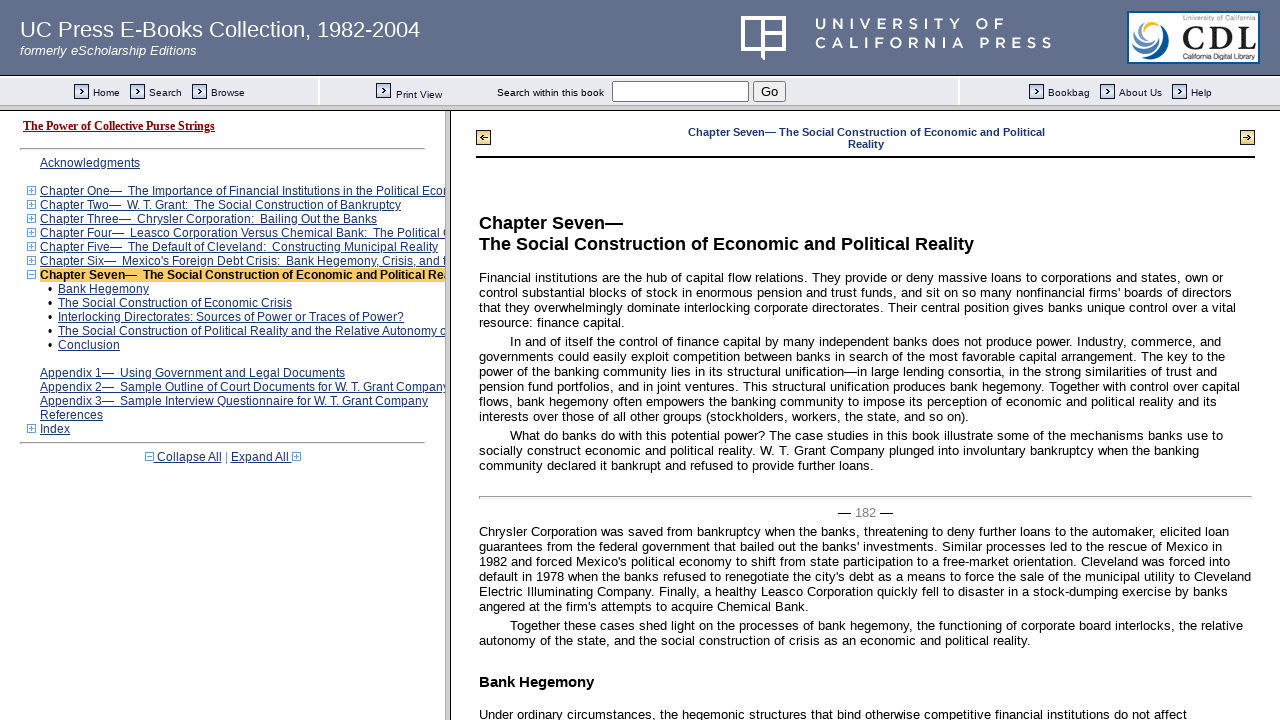

--- FILE ---
content_type: text/html;charset=UTF-8
request_url: https://publishing.cdlib.org/ucpressebooks/view?docId=ft4x0nb2jj&doc.view=toc&chunk.id=d0e7102&toc.depth=1&toc.id=d0e7102&brand=ucpress
body_size: 11351
content:

<!DOCTYPE html
  PUBLIC "-//W3C//DTD XHTML 1.0 Transitional//EN" "http://www.w3.org/TR/xhtml1/DTD/xhtml1-transitional.dtd">
<html xmlns="http://www.w3.org/1999/xhtml" xml:lang="en" lang="en"><head><meta http-equiv="Content-Type" content="text/html; charset=UTF-8; charset=UTF-8" /><title>The Power of Collective Purse Strings</title><link href="css/eschol/escholarship-combined.css" rel="stylesheet" type="text/css" /></head><body><div class="toc"><table xmlns:xtf="http://cdlib.org/xtf"><tr><td height="25"><b><a class="booktitle" href="https://publishing.cdlib.org/ucpressebooks/view?docId=ft4x0nb2jj;brand=ucpress" target="_top">The Power of Collective Purse Strings</a></b></td></tr></table><hr xmlns:xtf="http://cdlib.org/xtf" /><table xmlns:xtf="http://cdlib.org/xtf" border="0" cellpadding="0" cellspacing="0" width="820"><tr><td width="1"> </td><td width="15"> </td><td align="left" valign="top" width="700"><a href="https://publishing.cdlib.org/ucpressebooks/view?docId=ft4x0nb2jj&amp;chunk.id=d0e624&amp;toc.depth=1&amp;toc.id=&amp;brand=ucpress" target="_top">Acknowledgments</a></td></tr></table><br xmlns:xtf="http://cdlib.org/xtf" /><table xmlns:xtf="http://cdlib.org/xtf" border="0" cellpadding="0" cellspacing="0" width="820"><tr><td width="1"> </td><td width="15" align="center"><a href="https://publishing.cdlib.org/ucpressebooks/view?docId=ft4x0nb2jj&amp;chunk.id=d0e7102&amp;toc.id=d0e649&amp;brand=ucpress" target="_top"><img src="https://publishing.cdlib.org/ucpressebooks/icons/eschol/i_expand.gif" border="0" alt="expand section" /></a></td><td align="left" valign="top" width="700"><a href="https://publishing.cdlib.org/ucpressebooks/view?docId=ft4x0nb2jj&amp;chunk.id=d0e649&amp;toc.depth=1&amp;toc.id=d0e649&amp;brand=ucpress" target="_top">Chapter One—  The Importance of Financial Institutions in the Political Economy</a></td></tr></table><table xmlns:xtf="http://cdlib.org/xtf" border="0" cellpadding="0" cellspacing="0" width="820"><tr><td width="1"> </td><td width="15" align="center"><a href="https://publishing.cdlib.org/ucpressebooks/view?docId=ft4x0nb2jj&amp;chunk.id=d0e7102&amp;toc.id=d0e1075&amp;brand=ucpress" target="_top"><img src="https://publishing.cdlib.org/ucpressebooks/icons/eschol/i_expand.gif" border="0" alt="expand section" /></a></td><td align="left" valign="top" width="700"><a href="https://publishing.cdlib.org/ucpressebooks/view?docId=ft4x0nb2jj&amp;chunk.id=d0e1075&amp;toc.depth=1&amp;toc.id=d0e1075&amp;brand=ucpress" target="_top">Chapter Two—  W. T. Grant:  The Social Construction of Bankruptcy</a></td></tr></table><table xmlns:xtf="http://cdlib.org/xtf" border="0" cellpadding="0" cellspacing="0" width="820"><tr><td width="1"> </td><td width="15" align="center"><a href="https://publishing.cdlib.org/ucpressebooks/view?docId=ft4x0nb2jj&amp;chunk.id=d0e7102&amp;toc.id=d0e2181&amp;brand=ucpress" target="_top"><img src="https://publishing.cdlib.org/ucpressebooks/icons/eschol/i_expand.gif" border="0" alt="expand section" /></a></td><td align="left" valign="top" width="700"><a href="https://publishing.cdlib.org/ucpressebooks/view?docId=ft4x0nb2jj&amp;chunk.id=d0e2181&amp;toc.depth=1&amp;toc.id=d0e2181&amp;brand=ucpress" target="_top">Chapter Three—  Chrysler Corporation:  Bailing Out the Banks</a></td></tr></table><table xmlns:xtf="http://cdlib.org/xtf" border="0" cellpadding="0" cellspacing="0" width="820"><tr><td width="1"> </td><td width="15" align="center"><a href="https://publishing.cdlib.org/ucpressebooks/view?docId=ft4x0nb2jj&amp;chunk.id=d0e7102&amp;toc.id=d0e3625&amp;brand=ucpress" target="_top"><img src="https://publishing.cdlib.org/ucpressebooks/icons/eschol/i_expand.gif" border="0" alt="expand section" /></a></td><td align="left" valign="top" width="700"><a href="https://publishing.cdlib.org/ucpressebooks/view?docId=ft4x0nb2jj&amp;chunk.id=d0e3625&amp;toc.depth=1&amp;toc.id=d0e3625&amp;brand=ucpress" target="_top">Chapter Four—  Leasco Corporation Versus Chemical Bank:  The Political Crisis</a></td></tr></table><table xmlns:xtf="http://cdlib.org/xtf" border="0" cellpadding="0" cellspacing="0" width="820"><tr><td width="1"> </td><td width="15" align="center"><a href="https://publishing.cdlib.org/ucpressebooks/view?docId=ft4x0nb2jj&amp;chunk.id=d0e7102&amp;toc.id=d0e4679&amp;brand=ucpress" target="_top"><img src="https://publishing.cdlib.org/ucpressebooks/icons/eschol/i_expand.gif" border="0" alt="expand section" /></a></td><td align="left" valign="top" width="700"><a href="https://publishing.cdlib.org/ucpressebooks/view?docId=ft4x0nb2jj&amp;chunk.id=d0e4679&amp;toc.depth=1&amp;toc.id=d0e4679&amp;brand=ucpress" target="_top">Chapter Five—  The Default of Cleveland:  Constructing Municipal Reality</a></td></tr></table><table xmlns:xtf="http://cdlib.org/xtf" border="0" cellpadding="0" cellspacing="0" width="820"><tr><td width="1"> </td><td width="15" align="center"><a href="https://publishing.cdlib.org/ucpressebooks/view?docId=ft4x0nb2jj&amp;chunk.id=d0e7102&amp;toc.id=d0e6133&amp;brand=ucpress" target="_top"><img src="https://publishing.cdlib.org/ucpressebooks/icons/eschol/i_expand.gif" border="0" alt="expand section" /></a></td><td align="left" valign="top" width="700"><a href="https://publishing.cdlib.org/ucpressebooks/view?docId=ft4x0nb2jj&amp;chunk.id=d0e6133&amp;toc.depth=1&amp;toc.id=d0e6133&amp;brand=ucpress" target="_top">Chapter Six—  Mexico's Foreign Debt Crisis:  Bank Hegemony, Crisis, and the State</a></td></tr></table><table xmlns:xtf="http://cdlib.org/xtf" border="0" cellpadding="0" cellspacing="0" width="820"><tr><td width="1"> </td><td width="15" align="center"><a href="https://publishing.cdlib.org/ucpressebooks/view?docId=ft4x0nb2jj&amp;chunk.id=d0e7102&amp;toc.id=&amp;brand=ucpress" target="_top"><img src="https://publishing.cdlib.org/ucpressebooks/icons/eschol/i_colpse.gif" border="0" alt="collapse section" /></a></td><td align="left" valign="top" width="700"><a name="X"></a><span class="toc-hi"><b>Chapter Seven—  The Social Construction of Economic and Political Reality</b></span></td></tr></table><table xmlns:xtf="http://cdlib.org/xtf" border="0" cellpadding="0" cellspacing="0" width="820"><tr><td width="20"> </td><td width="15" align="center">•</td><td align="left" valign="top" width="700"><a href="https://publishing.cdlib.org/ucpressebooks/view?docId=ft4x0nb2jj&amp;chunk.id=d0e7123&amp;toc.depth=1&amp;toc.id=d0e7102&amp;brand=ucpress" target="_top">Bank Hegemony</a></td></tr></table><table xmlns:xtf="http://cdlib.org/xtf" border="0" cellpadding="0" cellspacing="0" width="820"><tr><td width="20"> </td><td width="15" align="center">•</td><td align="left" valign="top" width="700"><a href="https://publishing.cdlib.org/ucpressebooks/view?docId=ft4x0nb2jj&amp;chunk.id=d0e7165&amp;toc.depth=1&amp;toc.id=d0e7102&amp;brand=ucpress" target="_top">The Social Construction of Economic Crisis</a></td></tr></table><table xmlns:xtf="http://cdlib.org/xtf" border="0" cellpadding="0" cellspacing="0" width="820"><tr><td width="20"> </td><td width="15" align="center">•</td><td align="left" valign="top" width="700"><a href="https://publishing.cdlib.org/ucpressebooks/view?docId=ft4x0nb2jj&amp;chunk.id=d0e7204&amp;toc.depth=1&amp;toc.id=d0e7102&amp;brand=ucpress" target="_top">Interlocking Directorates: Sources of Power or Traces of Power?</a></td></tr></table><table xmlns:xtf="http://cdlib.org/xtf" border="0" cellpadding="0" cellspacing="0" width="820"><tr><td width="20"> </td><td width="15" align="center">•</td><td align="left" valign="top" width="700"><a href="https://publishing.cdlib.org/ucpressebooks/view?docId=ft4x0nb2jj&amp;chunk.id=d0e7221&amp;toc.depth=1&amp;toc.id=d0e7102&amp;brand=ucpress" target="_top">The Social Construction of Political Reality and the Relative Autonomy of the State</a></td></tr></table><table xmlns:xtf="http://cdlib.org/xtf" border="0" cellpadding="0" cellspacing="0" width="820"><tr><td width="20"> </td><td width="15" align="center">•</td><td align="left" valign="top" width="700"><a href="https://publishing.cdlib.org/ucpressebooks/view?docId=ft4x0nb2jj&amp;chunk.id=d0e7271&amp;toc.depth=1&amp;toc.id=d0e7102&amp;brand=ucpress" target="_top">Conclusion</a></td></tr></table><br xmlns:xtf="http://cdlib.org/xtf" /><table xmlns:xtf="http://cdlib.org/xtf" border="0" cellpadding="0" cellspacing="0" width="820"><tr><td width="1"> </td><td width="15"> </td><td align="left" valign="top" width="700"><a href="https://publishing.cdlib.org/ucpressebooks/view?docId=ft4x0nb2jj&amp;chunk.id=d0e7323&amp;toc.depth=1&amp;toc.id=&amp;brand=ucpress" target="_top">Appendix 1—  Using Government and Legal Documents</a></td></tr></table><table xmlns:xtf="http://cdlib.org/xtf" border="0" cellpadding="0" cellspacing="0" width="820"><tr><td width="1"> </td><td width="15"> </td><td align="left" valign="top" width="700"><a href="https://publishing.cdlib.org/ucpressebooks/view?docId=ft4x0nb2jj&amp;chunk.id=d0e7404&amp;toc.depth=1&amp;toc.id=&amp;brand=ucpress" target="_top">Appendix 2—  Sample Outline of Court Documents for W. T. Grant Company</a></td></tr></table><table xmlns:xtf="http://cdlib.org/xtf" border="0" cellpadding="0" cellspacing="0" width="820"><tr><td width="1"> </td><td width="15"> </td><td align="left" valign="top" width="700"><a href="https://publishing.cdlib.org/ucpressebooks/view?docId=ft4x0nb2jj&amp;chunk.id=d0e7869&amp;toc.depth=1&amp;toc.id=&amp;brand=ucpress" target="_top">Appendix 3—  Sample Interview Questionnaire for W. T. Grant Company</a></td></tr></table><table xmlns:xtf="http://cdlib.org/xtf" border="0" cellpadding="0" cellspacing="0" width="820"><tr><td width="1"> </td><td width="15"> </td><td align="left" valign="top" width="700"><a href="https://publishing.cdlib.org/ucpressebooks/view?docId=ft4x0nb2jj&amp;chunk.id=d0e8034&amp;toc.depth=1&amp;toc.id=&amp;brand=ucpress" target="_top">References</a></td></tr></table><table xmlns:xtf="http://cdlib.org/xtf" border="0" cellpadding="0" cellspacing="0" width="820"><tr><td width="1"> </td><td width="15" align="center"><a href="https://publishing.cdlib.org/ucpressebooks/view?docId=ft4x0nb2jj&amp;chunk.id=d0e7102&amp;toc.id=d0e9690&amp;brand=ucpress" target="_top"><img src="https://publishing.cdlib.org/ucpressebooks/icons/eschol/i_expand.gif" border="0" alt="expand section" /></a></td><td align="left" valign="top" width="700"><a href="https://publishing.cdlib.org/ucpressebooks/view?docId=ft4x0nb2jj&amp;chunk.id=d0e9690&amp;toc.depth=1&amp;toc.id=d0e9690&amp;brand=ucpress" target="_top">Index</a></td></tr></table><hr xmlns:xtf="http://cdlib.org/xtf" /><div xmlns:xtf="http://cdlib.org/xtf" align="center"><span class="expand-collapse"><a class="expand-collapse" href="https://publishing.cdlib.org/ucpressebooks/view?docId=ft4x0nb2jj&amp;chunk.id=d0e7102&amp;toc.depth=1&amp;brand=ucpress" target="_top"><img src="https://publishing.cdlib.org/ucpressebooks/icons/eschol/i_colpse.gif" border="0" alt="collapse section" /> Collapse All</a> | <a class="expand-collapse" href="https://publishing.cdlib.org/ucpressebooks/view?docId=ft4x0nb2jj&amp;chunk.id=d0e7102&amp;toc.depth=100&amp;brand=ucpress" target="_top">Expand All <img src="https://publishing.cdlib.org/ucpressebooks/icons/eschol/i_expand.gif" border="0" alt="expand section" /></a></span></div></div></body></html>

--- FILE ---
content_type: text/html;charset=UTF-8
request_url: https://publishing.cdlib.org/ucpressebooks/view?docId=ft4x0nb2jj&doc.view=content&chunk.id=d0e7102&toc.depth=1&anchor.id=0&brand=ucpress
body_size: 39606
content:

<!DOCTYPE html
  PUBLIC "-//W3C//DTD XHTML 1.0 Transitional//EN" "http://www.w3.org/TR/xhtml1/DTD/xhtml1-transitional.dtd">
<html xmlns="http://www.w3.org/1999/xhtml" xml:lang="en" lang="en"><head><meta http-equiv="Content-Type" content="text/html; charset=UTF-8; charset=UTF-8" /><title>The Power of Collective Purse Strings "d0e7102"
      </title><link href="css/eschol/escholarship-combined.css" rel="stylesheet" type="text/css" /></head><body><table width="100%" border="0" cellpadding="0" cellspacing="0"><tr><td colspan="2" width="100%" align="center" valign="top"><table width="94%" border="0" cellpadding="0" cellspacing="0"><tr><td colspan="3"> </td></tr><tr><td width="25%" align="left"><table border="0" cellpadding="0" cellspacing="0"><tr><td width="15" align="left" valign="middle"><a href="https://publishing.cdlib.org/ucpressebooks/view?docId=ft4x0nb2jj&amp;chunk.id=d0e6133&amp;toc.id=d0e6133&amp;brand=ucpress" target="_top"><img src="https://publishing.cdlib.org/ucpressebooks/icons/eschol/b_prev.gif" width="15" height="15" border="0" alt="previous chapter" /></a></td><td width="8" nowrap="nowrap"><img alt="" src="https://publishing.cdlib.org/ucpressebooks/icons/eschol/spacer.gif" width="8" /></td><td align="left" valign="middle"><a class="midnav" href="https://publishing.cdlib.org/ucpressebooks/view?docId=ft4x0nb2jj&amp;chunk.id=d0e6133&amp;toc.id=d0e6133&amp;brand=ucpress" target="_top"></a></td></tr></table></td><td width="50%" align="center"><span class="chapter-text">Chapter Seven— The Social Construction of Economic and Political Reality</span></td><td width="25%" align="right"><table border="0" cellpadding="0" cellspacing="0"><tr><td align="right" valign="middle"><a class="midnav" href="https://publishing.cdlib.org/ucpressebooks/view?docId=ft4x0nb2jj&amp;chunk.id=d0e7323&amp;toc.id=&amp;brand=ucpress" target="_top"></a></td><td width="8" nowrap="nowrap"><img alt="" src="https://publishing.cdlib.org/ucpressebooks/icons/eschol/spacer.gif" width="8" /></td><td width="15" align="right" valign="middle"><a href="https://publishing.cdlib.org/ucpressebooks/view?docId=ft4x0nb2jj&amp;chunk.id=d0e7323&amp;toc.id=&amp;brand=ucpress" target="_top"><img src="https://publishing.cdlib.org/ucpressebooks/icons/eschol/b_next.gif" width="15" height="15" border="0" alt="next section" /></a></td></tr></table></td></tr><tr><td colspan="3"><hr class="hr-title" /></td></tr></table></td></tr></table><table width="100%" border="0" cellpadding="0" cellspacing="0"><tr><td align="left" valign="top"><div class="content"><h2 class="Heading-Heading2B">Chapter Seven—<br /> The Social Construction of Economic and Political Reality</h2><p class="noindent">Financial institutions are the hub of capital flow relations. They provide or deny massive loans to corporations and states, own or control substantial blocks of stock in enormous pension and trust funds, and sit on so many nonfinancial firms' boards of directors that they overwhelmingly dominate interlocking corporate directorates. Their central position gives banks unique control over a vital resource: finance capital.</p><p class="normal">In and of itself the control of finance capital by many independent banks does not produce power. Industry, commerce, and governments could easily exploit competition between banks in search of the most favorable capital arrangement. The key to the power of the banking community lies in its structural unification—in large lending consortia, in the strong similarities of trust and pension fund portfolios, and in joint ventures. This structural unification produces bank hegemony. Together with control over capital flows, bank hegemony often empowers the banking community to impose its perception of economic and political reality and its interests over those of all other groups (stockholders, workers, the state, and so on).</p><p class="normal">What do banks do with this potential power? The case studies in this book illustrate some of the mechanisms banks use to socially construct economic and political reality. W. T. Grant Company plunged into involuntary bankruptcy when the banking community declared it bankrupt and refused to provide further loans.</p><hr class="pb" /><div align="center">― <span class="run-head">182</span> ―</div><p class="noindent">Chrysler Corporation was saved from bankruptcy when the banks, threatening to deny further loans to the automaker, elicited loan guarantees from the federal government that bailed out the banks' investments. Similar processes led to the rescue of Mexico in 1982 and forced Mexico's political economy to shift from state participation to a free-market orientation. Cleveland was forced into default in 1978 when the banks refused to renegotiate the city's debt as a means to force the sale of the municipal utility to Cleveland Electric Illuminating Company. Finally, a healthy Leasco Corporation quickly fell to disaster in a stock-dumping exercise by banks angered at the firm's attempts to acquire Chemical Bank.</p><p class="padded">Together these cases shed light on the processes of bank hegemony, the functioning of corporate board interlocks, the relative autonomy of the state, and the social construction of crisis as an economic and political reality.</p><h3 class="Heading-Heading3">Bank Hegemony</h3><p class="noindent">Under ordinary circumstances, the hegemonic structures that bind otherwise competitive financial institutions do not affect corporations and the state. Financial institutions activate hegemonic processes only when common interests are threatened. The economic and/or political threats the banks perceive need not be real. Yet if banks define the situation as a crisis and act on that definition, the consequences are very real. Then the banks set competition aside and pull together to protect the interests that bind them. For example, when Leasco threatened to alter traditional relations between banks and nonfinancials, the banking community used the considerable resources at its disposal to reinforce and defend its domination. Cleveland's default similarly illustrates the banks' ability to act collectively on their common interests when Kucinich's populist politics threatened to disrupt business and banking's domination of city politics and capital accumulation.</p><p class="normal">The cases examined here exhibit bank hegemony in several forms. The bankruptcy of W. T. Grant demonstrated the ability of the banking community to coalesce in a consortium of 143 banks against the firm's other creditors, managers, workers, and stockholders. The Chrysler bailout showed how easily the banking community could form a unified position in a struggle with the federal government. Here, as in the case of W. T. Grant, coalescence was</p><hr class="pb" /><div align="center">― <span class="run-head">183</span> ―</div><p class="noindent">structurally produced by the firm's lending consortium of over 325 banks and the reliance of the small banks on lending consortia to access corporate business. Similarly, 1,600 banks fused interests in Mexico's lending consortium.</p><p class="normal">Consortia do not have to be large to be effective. Although only six banks were involved in Cleveland's default, they were strong enough to push the city around. The six banks were cemented together not only by their common presence in Cleveland's lending consortium, but also by their presence in the lending consortium for Cleveland Electric Illuminating Company, their stockholdings in CEI, and their presence on the CEI board.</p><p class="normal">Finally, in the struggles with Leasco and Cleveland the banks were capable of deliberate, concerted action because of their collective control of vast capital resources and the strong similarities of investment portfolios for their trust and pension funds.<sup class="ref">[<a href="javascript://" onclick="javascript:window.open('https://publishing.cdlib.org/ucpressebooks/view?docId=ft4x0nb2jj&amp;doc.view=popup&amp;chunk.id=d0e7150','popup','width=300,height=300,resizable=yes,scrollbars=yes')">1</a>]</sup></p><p class="normal">Coalescence within the banking community is clearly the product of structural arrangements rather than conspiracy or the workings of the "invisible hand." Banks' structural relations (namely, joint investments, common membership in lending consortia, similar stock portfolios managed for pension and trust funds, and so on) cause them to join forces and unify because (1) they know they have to work together in future lending consortia and (2) they have formed long-term relations based on these consortia. This structural unity gives the banking community great power over nonfinancial corporations and the state. Although nonfinancials often have symbiotic relations with one another, these alliances are not necessarily long term and can be replaced by other alliances or alternative resources. In contrast, there is no alternative to finance capital. It alone is the means of purchasing all other resources. And because finance capital is also a social relation, cooperative relations between banks are not easily abridged and are necessarily long term.</p><p class="normal">The concept of bank hegemony illuminates the subtle but critical difference between power and influence. Power is the ability to fix or change entire sets of alternative actions for other partici-</p><hr class="pb" /><div align="center">― <span class="run-head">184</span> ―</div><p class="noindent">pants in a given relation. In contrast, influence is the ability of actors to determine the actions of other participants within the confines of the existing set of action alternatives (Mokken and Stokman 1976). Whereas managers, board members, and political leaders can exercise a great deal of influence on corporations and the state, power belongs to those who command capital flows. Managers and board members in all three cases of corporate crisis were able to exercise a degree of discretion in corporate decision-making processes. Mexican political leaders exercised relative autonomy in some of their domestic policy decisions. Mayor Kucinich exercised some discretion in determining how to respond to the city's fiscal crisis. But all were limited by the power of the banking community to define their situations (Mintz and Schwartz 1983; Glasberg and Schwartz 1983).</p><p class="padded">The reputation for power achieved through bank hegemony preempts corporate and government leaders' consideration of many alternative decisions that might antagonize the banks. For example, W. T. Grant closed more than 50 percent of its stores at the insistence of the banks. At the same time, the banks' reputation for power restricted the alternatives Grant considered and in fact led Grant's management to seek the banks' approval before making decisions. Similarly, the overt conflict between Chrysler and its banks forced the automaker to squeeze unprecedented concessions from its UAW workers. The banking community's reputation for power, based on its unified control of lending capital, forced the federal government to bail out the banks' investment in Chrysler and in Mexico because Congress feared economic disaster if the banks did not get their way. Leasco's struggles with the banking community forced the firm to discontinue its efforts to acquire Chemical Bank. Since that infamous struggle no other nonfinancial has tried to acquire a commercial bank. Finally, Mayor Kucinich's struggles with the banking community set the pattern for future mayors in their attempts to resolve fiscal difficulties.</p><h3 class="Heading-Heading3">The Social Construction of Economic Crisis</h3><p class="noindent">Institutional theories of organization argue that organizations (such as corporations) "are influenced by normative pressures, sometimes arising from external sources such as the state, other</p><hr class="pb" /><div align="center">― <span class="run-head">185</span> ―</div><p class="noindent">times arising from within the organization itself" (Zucker 1987, 443). These pressures might cause the organization to conform to the expectations they define. The limitation of this theory, however, is that the external source of influence can be other organizations. Institutional analyses often do not emphasize this point strongly enough. In particular, the cases presented here demonstrate that an organized banking community can pressure nonfinancial firms to conform to the banks' definition of normative behavior. Moreover, the banking community can pressure the state itself to conform to the banks' definition. The major source of influence and pressure is not state laws and regulations (as institutional theory suggests), but rather organized financial institutions' collective control of capital flows. Hence a modified version of resource dependence theory is a more appropriate model for analysis.</p><p class="normal">Bank hegemony and the control of capital flows empower the banking community to generate economic reality. Banks may advance needed loans to corporations and governments or support a firm with major stock purchases for the pension and trust funds that banks administer. Or they may deny loans to corporations and governments or pull the rug out from under a corporation by dumping its stocks from those pension and trust funds. Thus the banks have the power to define any situation as a crisis, setting in motion all the responses and consequences of a crisis and thereby creating an actual crisis. The banks' definition affects a firm's business trajectory and a state's political trajectory.</p><p class="normal">The power to make such definitions lies not only in the unified control of capital flows, but also in the increasing reliance of corporations and governments on external sources of finance capital. When W. T. Grant began to experience serious cash flow difficulties, the banking community initially refrained from defining the firm's situation as a crisis and participated at several junctures in restructuring the firm. Ironically, precisely when Grant appeared able to restructure itself into a smaller but more profitable firm, the banking community defined the situation as a crisis. The evidence suggests that the banks timed their definitional process, which permanently damaged the firm's business trajectory and destroyed the firm, to better position themselves to recover their investments. Similarly, Chrysler Corporation experienced severe cash flow shortages and appealed to the federal government for a</p><hr class="pb" /><div align="center">― <span class="run-head">186</span> ―</div><p class="noindent">bailout when the banking community refused to advance further loans. The ensuing struggle revealed the power of the banking community to choose the outcome of the definitional process. The banks repeatedly threatened to force the automaker into bankruptcy unless the federal government bailed out their loans. Once the banks got the loan guarantees and forced labor to shoulder the largest burden of those guarantees, they refrained from defining Chrysler's situation as a crisis, thus saving the firm from bankruptcy. Chrysler is once again a relatively healthy firm. When the Mexican economy experienced serious cash flow shortages, the banks elicited a U.S.-supported bailout through increased participation in the IMF and the Export-Import Bank as a prerequisite for further bank support. They repeatedly threatened the collapse of the international financial markets. Once those bailout supports were in place the banking community resumed loans to Mexico, thus staving off the crisis definition. In fact, Wood (1986, 284) notes that banks sometimes deliberately withhold new loans "in order to force debtor countries . . . to restructure existing debt on terms more attractive to the banks." Finally, when Leasco Corporation, a healthy firm, was defined as crisis-ridden, the ensuing stock dumping generated a real crisis. Of all the participants in each case, only the banks could collectively define the situation and impose their view of corporate and state reality.</p><p class="normal">Emerson's (1981) analysis of institutionals' last-resort remedies to troublesome situations implies that banks take extreme measures such as stock dumping and loan denials after less extreme measures fail to rectify the situation. Although this analysis makes sense, it is inappropriate here. For example, W. T. Grant was well on its way to restructuring and rehabilitating under a Chapter XI reorganization program when the banks withdrew their support. In other words, a less extreme measure than liquidation was apparently working when the banks chose to institute the measure of last resort. Leasco was a healthy corporation when the banks dumped its stock. Other, less extreme, approaches could have stopped this nonfinancial from taking over a major commercial bank, but the banks did not seriously consider them.</p><p class="normal">In Cleveland's case, municipal default became a remedy of last resort when the campaign to recall Kucinich and the legal and political efforts to force the sale of MUNY failed. But here the prob-</p><hr class="pb" /><div align="center">― <span class="run-head">187</span> ―</div><p class="noindent">lem the banks perceived was political rather than economic: a populist mayor who stubbornly opposed the interests of the business and banking communities.</p><p class="padded">In the cases of Chrysler and Mexico, the banking community invoked the power to define crises that they had helped produce. In Chrysler's case, the banks had lent money to the firm for more than thirty years while giving tacit consent to a long series of problematic managerial decisions. They should have required changes in corporate policy far earlier than 1979. In Mexico's case, the banks had aggressively pursued the placement of loans in Latin America, demanding highly lucrative up-front renegotiation fees and applying nonconcessional interest rates. A more appropriate action would have been more prudent lending, minimal up-front renegotiation fees, and concessional interest rates (none of which would have destroyed the banks' profits). In neither case did the banks' threats to produce crises represent remedies of the last resort. Rather, they were extreme approaches to rectify the banks' previous inappropriate actions.</p><h3 class="Heading-Heading3">Interlocking Directorates: Sources of Power or Traces of Power?</h3><p class="noindent">Although banks predominate in networks of interlocking corporate directorates (Mintz 1978; Mintz and Schwartz 1978; Kotz 1978), and although bank representation on nonfinancial boards may correlate with bank loans and/or major institutional stockholdings, such interlocks are merely traces of power (Mokken and Stokman 1978). The ultimate source of bank power is the hegemonic control of capital flows. As the case studies of W. T. Grant, Chrysler, and Leasco revealed, financial institutions' control of lending capital and pension and trust fund assets can constrain the autonomy of the board.</p><p class="normal">Sometimes interlocking directorates function as one of several mechanisms that fuse the interests of the banking and business communities. In Cleveland, for example, the strong presence of banks on the board of CEI and in the Greater Cleveland Growth Association made them natural allies. But only the capital flow relations, represented in the banks' stockholdings in CEI and their common presence in lending consortia for both CEI and the city,</p><hr class="pb" /><div align="center">― <span class="run-head">188</span> ―</div><p class="noindent">empowered the banks to determine Cleveland's economic reality. The most important determinant was the lending relations between the city and its creditors.</p><p class="padded">Corporate board interlocks sometimes facilitate the flow of information between firms—often a one-way flow from the nonfinancial corporation to the banks (Scott 1978). Such information was essential, for example, in the banks' formation of effective strategies against Leasco, as when Continental Illinois informed Chemical Bank about Steinberg's intentions. The presence of bank representatives on nonfinancial corporate boards also gives banks the opportunity to vote on operational decisions. Interlocking corporate directorates are thus symptomatic of capital flow relations between banks and nonfinancial firms.</p><h3 class="Heading-Heading3">The Social Construction of Political Reality and the Relative Autonomy of the State</h3><p class="noindent">The role of the state in the capitalist political economy has remained an important focus of inquiry for more than a century.<sup class="ref">[<a href="javascript://" onclick="javascript:window.open('https://publishing.cdlib.org/ucpressebooks/view?docId=ft4x0nb2jj&amp;doc.view=popup&amp;chunk.id=d0e7233','popup','width=300,height=300,resizable=yes,scrollbars=yes')">2</a>]</sup> But much of this debate has never fully specified the factors affecting the state's relative autonomy (particularly the organized or hegemonic control of capital flows), focusing instead on the internal structure of individual national political economies as if each existed in a vacuum (Rubinson 1977). The relative autonomy of the state in the political economy of internationally organized relations has remained unexplored.</p><p class="normal">The cases of Mexico's foreign debt crisis, Chrysler's bailout, and Cleveland's default fail to support the pluralist assertion that the state acts as a politically neutral arbiter balancing competing demands. In none of these cases did the state give equal weight to the competing demands of labor, corporations, banks, and the state itself. Indeed, the legitimacy of the demands was not the most important factor in determining the state's actions. For example, although Congress recognized the legitimacy of labor's interests (as well as its own) in the Chrysler and Mexico cases, it reluctantly</p><hr class="pb" /><div align="center">― <span class="run-head">189</span> ―</div><p class="noindent">acquiesced to the interests of the banks because of economic and political constraints. The relative power of the claimants, not the legitimacy of their claims, was the critical factor in determining congressional decision making. Furthermore, although Kucinich recognized the legitimacy of the interests of labor and the state, he could not completely negate the power of Cleveland's organized banking community.</p><p class="normal">These cases also illustrate the inadequacies of the capture theory of the state, promoted by instrumentalists such as Domhoff (1967, 1970), Miliband (1969), Mills (1956), and Weinstein (1968). The representatives of the banking community never needed to occupy positions in the state apparatus to have their interests served. Rather, their structurally hegemonic control of capital flows (facilitated by large bank consortia and the imposition of bank discipline) gave the banking community oligopolistic control over financial capital resources that are less accessible to the state without the mediation of the banks. For example, the banks' common presence in Chrysler's lending consortium empowered them to threaten to push the United States closer to economic depression and an almost certain political legitimacy crisis for the Carter administration in an election year. Although the state can generate revenues through taxation, those revenues are rarely sufficient to meet state expenditures, especially under inflationary conditions and during extensive military buildups. State deficit spending increases the debt burden and state dependence on the international financial community.</p><p class="normal">The cases of Mexico and Chrysler partially support Poulantzas's (1968, 1973) notion of the relative autonomy of the state—that is, the state's autonomy from the control of individual capitalists or sectors of the capitalist class. But although the state may not be controlled by individual capitalists, state autonomy may still be compromised by a sector of the capitalist class, namely, organized finance capitalists.</p><p class="normal">The organized control of finance capital also enables the banks to intrude in the process of class struggle to accomplish for the capitalist class those goals that the state must set aside to preserve its political legitimacy. Although the banks are not always completely successful, they usually tip the balance of the class struggle in favor of capitalist interests. For example, in Cleveland the banks</p><hr class="pb" /><div align="center">― <span class="run-head">190</span> ―</div><p class="noindent">fought a populist mayor over a working-class cause, with mixed results. Pushing Cleveland into default failed to win the sale of the municipal utility to its private competitor, but the crisis toppled the mayor. With a new mayor sympathetic to business and banking interests in place, the banks quickly renegotiated the city's debt. The banks' collective intransigence also forced a crisis of political legitimacy in Mexico for the somewhat radical President López Portillo. His successor, Miguel de la Madrid, was more sympathetic to banking and business interests; during his tenure the IMF-imposed austerity plan rolled back years of state support for labor in the class struggle.</p><p class="normal">Mexico's debt crisis highlights a problem with the analytical focus of theories of the state, which implicitly examine the relative autonomy of the state in relation to the internal structure of individual nation-states. Most such research ignores the external factors affecting the state's relative autonomy. The struggle between Mexico, the United States, and the banking community demonstrates that organized international finance capital relations can constrain the relative autonomy of the state—in this case, of both the United States and Mexico. Politically the state-as-debtor is likely to lose control of domestic policy making and may also lose influence in the state's guiding ideology. For example, Mexico's debt crisis undermined the state's ability to maintain nationalized industries, continue social welfare expenditures, and determine the direction of economic growth. Clearly the IMF and the banking community compromised Mexico's domestic policy of state participation in the economy. Indeed, IMF-imposed austerity programs (which typically demand the privatization of nationalized industries) minimize state participation in the economy and promote instead a "free-market" ideology.</p><p class="normal">Individual cases such as these give insight into the external processes and relations that influence the relative autonomy of the state. Poulantzas's interpretation neglected the dialectical relations between the state and finance capital. With hegemonic control over capital flows, the banking community wields allocative power to constrain the discretionary power of the state. But the banks lack the political legitimacy to enforce these constraints and must rely on the legitimacy of the state and its institutions. For example, the banks could not restrict Mexico's imports, decrease wages, or curtail social welfare expenditures, but they could rely on the legiti-</p><hr class="pb" /><div align="center">― <span class="run-head">191</span> ―</div><p class="noindent">macy of state institutions, such as the IMF, to impose such measures. Moreover, the banking community relies on the state to reverse the crisis tendencies of debt cycles by guaranteeing banks' investments. Although the international financial community can ill afford the default or economic collapse of a major state borrower, the state is even less equipped to absorb the worldwide reverberations of such a collapse or the domestic political legitimacy crises that would plague the existing state administration.</p><p class="padded">Mexico's struggles for economic security and Chrysler's struggle for a bailout support Mandel's (1978) analysis that the state facilitates the fusion of the economic and political sectors in its efforts to regulate the deepening inherent crises of the political economy. With the U.S. and world economies in deep recession (which at times gave way to occasionally weak and temporary "recoveries"), the state had to regulate the "free-market" economy by bailing out the banking community's excessive investments in Chrysler and in developing countries. The threat of substantially increased pressures on an already straining U.S. economy (with rising unemployment) forced the state to capitulate to the interests of the banking community. Thus the relative autonomy of the state both locally and globally may hinge on the capital flow relations forged between the state and a structurally hegemonic banking community.</p><h3 class="Heading-Heading3">Conclusion</h3><p class="noindent">Although the cases discussed in this book involve corporations and governments in crisis, they reveal a great deal about ordinary relations between banks, nonfinancial firms, and states and about the processes of power within them. Many of the details of these relations become public through litigation and congressional hearings, providing insight into those circumstances under which the potential power of banks translates into real and far-reaching consequences for nonfinancial firms and states. Although I cannot prove that the processes and relations uncovered here are typical in non-crisis situations, I have shown that the banks can activate and exercise that power at will. Moreover, the banking community's power to socially construct corporate reality restricts the everyday decision making of nonfinancial firms by delimiting management's choice of alternative actions.</p><p class="normal">The cases presented here also demonstrate the dialectics of fi-</p><hr class="pb" /><div align="center">― <span class="run-head">192</span> ―</div><p class="noindent">nance capital relations. Initially loans expand the relative autonomy of the state by removing restrictions imposed by international aid agencies or by compensating for limited tax revenues. Loans also expand the range of discretion of corporate managers (over labor, other corporations, the state, and so on). But in the long run loan relations can restrict the relative autonomy of the state and the range of discretion of corporate managers. The sale of corporate stock forges similar dialectical relations between corporations and financial institutions that manage pension and trust funds holding those stocks. At first the stock purchases increase a corporation's cash flow, thereby broadening its range of discretion in matters such as plant relocation and expansion, merger mania, merger defense, and product development. But again, in the long run large holdings of corporate stock in pension and trust funds can severely constrain managerial autonomy if those holdings are dumped on the market.</p><p class="normal">Finally, the patterns of bank hegemony and the control of capital flows found in corporate relations also characterize relations between the financial community and governments both domestically and internationally. For example, the collective control of capital flows gave banks the power to declare St. Louis ineligible for mortgage investments, pushing that city into decline (Ratcliff 1980a, 1980b, 1980c); New York City's 1974–1978 brush with bankruptcy and its subsequent struggles with the banking community illustrate similar processes of the social construction of economic reality (Lichten 1986). The experiences of developing countries like Mexico that have tottered on the brink of default demonstrate that huge lending consortia structurally empower banks to construct the political and economic reality of whole countries, sometimes against the interests of U.S. foreign policy (see Girvan 1980; Glasberg 1987). Poland's struggle with the Western banking community in the early 1980s suggests that this power transcends not only national boundaries but ideological differences as well. Indeed, a 1979 article warned that "U.S. Banks Are Making Foreign Policy" by extending loans to foreign governments:</p><blockquote><p class="noindent">When many of the loans are not repaid as scheduled, these credits . . . will be recognized for what they are—disguised aid to the recipient countries. It will then be clear that foreign policy decisions have been made</p></blockquote><hr class="pb" /><div align="center">― <span class="run-head">193</span> ―</div><blockquote><p class="noindent">by private institutions. . . . Private banks are effectively making United States foreign economic policy without public debate or oversight by elected representatives. (<i>New York Times</i> , 18 Mar. 1979, F14)</p></blockquote><p class="normal">Why should we care about what happens when major elements in the business community do battle or when governments struggle with a collective banking community? Our jobs, our pension funds and IRAs, our financial well-being are threatened by these struggles and the power they reveal. For example, when the institutions managing our pensions and IRAs invest heavily in stocks of firms that go bankrupt or whose stock the banks dump, our funds lose a great deal. Consider that Michigan and Illinois teachers lost their entire pension fund investments in W. T. Grant Company. Workers always lose power when firms and the state struggle with a collective banking community. Mexico's workers lost jobs, wages, consumer power, and bargaining power as a result of the state's struggle with the banking community and the IMF. Cleveland's workers lost jobs and wages when Kucinich lost to Voinovich because of struggles with the banks. W. T. Grant's workers lost their jobs, their pensions, and their severance and vacation pay when that firm went bankrupt. Chrysler's workers lost jobs, wages, pension fund contributions, job security, and bargaining power in the automaker's struggle for a bailout.</p><p class="normal">The struggles and power processes described in this book also have international consequences. Development may never succeed in countries with mounting debt burdens. Struggles to avoid default invoke the imposition of IMF austerity packages that undermine development efforts as large portions of the country's gross national product transfer from development projects to debt servicing. Reductions in social welfare expenditures leave basic needs unmet. And the austerity package requirement of reductions in imports frequently means that the country cannot import spare parts for industrial production. This pattern suggests that debates on development and growth in the Third World must include an analysis of the role of international finance capital. Those of us in developed countries must also take notice, whether our country is the target or not. Cheapened labor in crisis-stricken countries may undermine workers' bargaining power and jobs in countries like the United States because it attracts runaway shops. In addition, devel-</p><hr class="pb" /><div align="center">― <span class="run-head">194</span> ―</div><p class="noindent">oping countries' reductions in imports could spell trouble for the exports and balances of trade of developed countries, touching off recessions, job losses, and further reductions in labor power. Remember, too, that the United States is now the largest debtor nation in the world. What happens to Third World debtor countries can happen here as well, with the same consequences for labor.</p><p class="normal">What can we do? The cases described in this book imply a potential source of power and participation for labor. Pension funds represent the single largest source of investment capital in the world (Rifkin and Barber 1978). Right now banks administer this vast pool of workers' deferred wages. Should labor resume control of its own pension funds, it would be able to offer an alternative to banks' hegemonic control of capital flow relations. Consider, for example, how different the resolution of Chrysler's cash flow shortage might have been had the UAW controlled its own pension funds. The ability to offer a competitive source of finance capital would have strengthened labor's bargaining position with Chrysler, the state, and perhaps the banks. The union might have lost far less as a result. Indeed, it might have gained a greater voice in the firm's decision-making processes in exchange for bailing out the firm.</p><p class="padded">Federal deregulation of the banking industry in the United States has intensified the power of collective purse strings by contributing to the concentration of capital flows, as large commercial banks take over small savings and loan associations and force others out of business. Fewer banks mean less competition and greater hegemonic control of finance capital resources. A return to federal regulation would allow the state to reverse this increasing concentration of capital and power in the banking industry. Regulation and labor control over pension funds could alter capital flow relations and the processes of power, which in turn could alter the consequences of those relations.</p><hr class="pb" /><div align="center">― <span class="run-head">195</span> ―</div></div></td></tr></table><table width="100%" border="0" cellpadding="0" cellspacing="0"><tr><td colspan="2" width="100%" align="center" valign="top"><table width="94%" border="0" cellpadding="0" cellspacing="0"><tr><td colspan="3"><hr class="hr-title" /></td></tr><tr><td width="25%" align="left"><table border="0" cellpadding="0" cellspacing="0"><tr><td width="15" align="left" valign="middle"><a href="https://publishing.cdlib.org/ucpressebooks/view?docId=ft4x0nb2jj&amp;chunk.id=d0e6133&amp;toc.id=d0e6133&amp;brand=ucpress" target="_top"><img src="https://publishing.cdlib.org/ucpressebooks/icons/eschol/b_prev.gif" width="15" height="15" border="0" alt="previous chapter" /></a></td><td width="8" nowrap="nowrap"><img alt="" src="https://publishing.cdlib.org/ucpressebooks/icons/eschol/spacer.gif" width="8" /></td><td align="left" valign="middle"><a class="midnav" href="https://publishing.cdlib.org/ucpressebooks/view?docId=ft4x0nb2jj&amp;chunk.id=d0e6133&amp;toc.id=d0e6133&amp;brand=ucpress" target="_top"></a></td></tr></table></td><td width="50%" align="center"><span class="chapter-text">Chapter Seven— The Social Construction of Economic and Political Reality</span></td><td width="25%" align="right"><table border="0" cellpadding="0" cellspacing="0"><tr><td align="right" valign="middle"><a class="midnav" href="https://publishing.cdlib.org/ucpressebooks/view?docId=ft4x0nb2jj&amp;chunk.id=d0e7323&amp;toc.id=&amp;brand=ucpress" target="_top"></a></td><td width="8" nowrap="nowrap"><img alt="" src="https://publishing.cdlib.org/ucpressebooks/icons/eschol/spacer.gif" width="8" /></td><td width="15" align="right" valign="middle"><a href="https://publishing.cdlib.org/ucpressebooks/view?docId=ft4x0nb2jj&amp;chunk.id=d0e7323&amp;toc.id=&amp;brand=ucpress" target="_top"><img src="https://publishing.cdlib.org/ucpressebooks/icons/eschol/b_next.gif" width="15" height="15" border="0" alt="next section" /></a></td></tr></table></td></tr><tr><td colspan="3">
                       
                    </td></tr></table></td></tr></table></body></html>